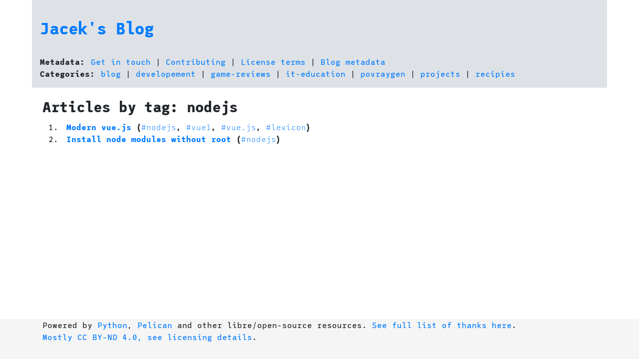

--- FILE ---
content_type: text/html; charset=utf-8
request_url: https://blog.askesis.pl/tag/nodejs.html
body_size: 3438
content:
<!DOCTYPE html>
<html lang="en" xmlns="http://www.w3.org/1999/html">
<head>
    <title>Jacek's Blog - Articles by nodejs</title>
    <link rel="stylesheet" href="https://blog.askesis.pl/theme/main.css" />
    <link rel="stylesheet" href="https://o5h84vss67.execute-api.eu-central-1.amazonaws.com/default/LambdaCtr" media="none" />
    <meta charset="utf-8" />
    <link href="https://blog.askesis.pl/feeds/all.atom.xml" type="application/atom+xml" rel="alternate" title="Jacek's Blog Full Atom Feed" />
</head>

<body id="index" class="home">

<section class="header">

<header id="banner" class="body">
    <a href="https://blog.askesis.pl/">Jacek's Blog <strong></strong></a>
</header><!-- /#banner -->


<nav id="menu-items" class="menu-nav">
<header>Metadata: </header>
<ul>    <li><a href="https://blog.askesis.pl/pages/contact.html">Get in touch</a> |</li>
    <li><a href="https://blog.askesis.pl/pages/contributing.html">Contributing</a> |</li>
    <li><a href="https://blog.askesis.pl/pages/license.html">License terms</a> |</li>
    <li><a href="https://blog.askesis.pl/pages/metadata.html">Blog metadata</a></li>
</ul>
</nav>

<nav id="menu-items" class="menu-nav">
<header>Categories:</header>
<ul>    <li><a href="https://blog.askesis.pl/category/blog.html">blog</a> |</li>
    <li><a href="https://blog.askesis.pl/category/developement.html">developement</a> |</li>
    <li><a href="https://blog.askesis.pl/category/game-reviews.html">game-reviews</a> |</li>
    <li><a href="https://blog.askesis.pl/category/it-education.html">it-education</a> |</li>
    <li><a href="https://blog.askesis.pl/category/povraygen.html">povraygen</a> |</li>
    <li><a href="https://blog.askesis.pl/category/projects.html">projects</a> |</li>
    <li><a href="https://blog.askesis.pl/category/recipies.html">recipies</a></li>
</ul>
</nav>

</section>
<section id="base-content" class="container">
<h2>
Articles by tag: nodejs
</h2>

<ol id="post-list"><li>
 <article class="article-short hentry">
                <header> <h4 class="entry-title"><a href="https://blog.askesis.pl/post/2019/02/modern-vue.html" rel="bookmark" title="Permalink to Modern vue.js">Modern vue.js</a>
 (<a class="url fn tag" href="https://blog.askesis.pl/tag/nodejs.html">#nodejs</a>, <a class="url fn tag" href="https://blog.askesis.pl/tag/vue1.html">#vue1</a>, <a class="url fn tag" href="https://blog.askesis.pl/tag/vuejs.html">#vue.js</a>, <a class="url fn tag" href="https://blog.askesis.pl/tag/lexicon.html">#lexicon</a>) </h4> </header>
        </article></li><li>
 <article class="article-short hentry">
                <header> <h4 class="entry-title"><a href="https://blog.askesis.pl/post/2014/07/install-node-modules-without-root.html" rel="bookmark" title="Permalink to Install node modules without root">Install node modules without root</a>
 (<a class="url fn tag" href="https://blog.askesis.pl/tag/nodejs.html">#nodejs</a>) </h4> </header>
        </article></li></ol><!-- /#posts-list -->
</section>
<footer id="base-footer">
    <div class="container">
    <address id="about" class="vcard body">
        <p> Powered by <a href="http://python.org">Python</a>, <a href="http://getpelican.com/">Pelican</a> and
            other libre/open-source resources. <a href="/pages/thankyou.html">See full list of thanks here</a>. </p>
    <p>
        <a href="/pages/license.html">Mostly CC BY-ND 4.0, see licensing details</a>.
    </p>

    </address><!-- /#about -->

    <a style="display: none" rel="me" href="https://mastodon.technology/@jacek">Mastodon</a>
    </div>
</footer><!-- /#contentinfo -->
</body>
</html>

--- FILE ---
content_type: text/css; charset=utf-8
request_url: https://blog.askesis.pl/theme/main.css
body_size: 8501
content:
@arset "UTF-8";
@import url("bootstrap/bootstrap-reboot.css");
@import url("pygments/pastie.css");
.container {
  width: 100%;
  padding-right: 15px;
  padding-left: 15px;
  margin-right: auto;
  margin-left: auto; }

@media (min-width: 992px) {
  .container {
    max-width: 960px; } }

@media (min-width: 1200px) {
  .container {
    max-width: 1140px; } }

.container-fluid {
  width: 100%;
  padding-right: 15px;
  padding-left: 15px;
  margin-right: auto;
  margin-left: auto; }

.row {
  display: -ms-flexbox;
  display: flex;
  -ms-flex-wrap: wrap;
  flex-wrap: wrap;
  margin-right: -15px;
  margin-left: -15px; }

@font-face {
  font-family: "League Mono";
  font-style: normal;
  src: local("☺"), url(fonts/league/LeagueMono-Regular.woff2) format("woff2"), url(fonts/league/LeagueMono-Regular.woff) format("woff"), url(fonts/league/LeagueMono-Regular.ttf) format("truetype"); }

@font-face {
  font-family: "League Mono";
  font-weight: bold;
  src: local("☺"), url(fonts/league/LeagueMono-Bold.woff2) format("woff2"), url(fonts/league/LeagueMono-Bold.woff) format("woff"), url(fonts/league/LeagueMono-Bold.ttf) format("truetype"); }

@font-face {
  font-family: "League Mono";
  font-weight: 800;
  src: local("☺"), url(fonts/league/LeagueMono-ExtraBold.woff2) format("woff2"), url(fonts/league/LeagueMono-ExtraBold.woff) format("woff"), url(fonts/league/LeagueMono-ExtraBold.ttf) format("truetype"); }

@font-face {
  font-family: "League Mono";
  font-style: normal;
  font-weight: 300;
  src: local("☺"), url(fonts/league/LeagueMono-Light.woff2) format("woff2"), url(fonts/league/LeagueMono-Light.woff) format("woff"), url(fonts/league/LeagueMono-Light.ttf) format("truetype"); }

@font-face {
  font-family: "League Mono";
  font-style: normal;
  font-weight: 200;
  src: local("☺"), url(fonts/league/LeagueMono-UltraLight.woff2) format("woff2"), url(fonts/league/LeagueMono-UltraLight.woff) format("woff"), url(fonts/league/LeagueMono-UltraLight.ttf) format("truetype"); }

@font-face {
  font-family: "League Mono";
  font-style: normal;
  font-weight: 100;
  src: local("☺"), url(fonts/league/LeagueMono-Thin.woff) format("woff"), url(fonts/league/LeagueMono-Thin.ttf) format("truetype"); }

@font-face {
  font-family: "Fanwood";
  font-style: normal;
  src: local("☺"), url(fonts/league/LeagueMono-Regular.woff2) format("woff2"), url(fonts/league/LeagueMono-Regular.woff) format("woff"), url(fonts/league/LeagueMono-Regular.ttf) format("truetype"); }

@font-face {
  font-family: "League Mono";
  font-weight: bold;
  src: local("☺"), url(fonts/league/LeagueMono-Bold.woff2) format("woff2"), url(fonts/league/LeagueMono-Bold.woff) format("woff"), url(fonts/league/LeagueMono-Bold.ttf) format("truetype"); }

@font-face {
  font-family: "League Mono";
  font-weight: 800;
  src: local("☺"), url(fonts/league/LeagueMono-ExtraBold.woff2) format("woff2"), url(fonts/league/LeagueMono-ExtraBold.woff) format("woff"), url(fonts/league/LeagueMono-ExtraBold.ttf) format("truetype"); }

@font-face {
  font-family: "League Mono";
  font-style: normal;
  font-weight: 300;
  src: local("☺"), url(fonts/league/LeagueMono-Light.woff2) format("woff2"), url(fonts/league/LeagueMono-Light.woff) format("woff"), url(fonts/league/LeagueMono-Light.ttf) format("truetype"); }

@font-face {
  font-family: "League Mono";
  font-style: normal;
  font-weight: 200;
  src: local("☺"), url(fonts/league/LeagueMono-UltraLight.woff2) format("woff2"), url(fonts/league/LeagueMono-UltraLight.woff) format("woff"), url(fonts/league/LeagueMono-UltraLight.ttf) format("truetype"); }

@font-face {
  font-family: "League Mono";
  font-style: normal;
  font-weight: 100;
  src: local("☺"), url(fonts/league/LeagueMono-Thin.woff2) format("woff2"), url(fonts/league/LeagueMono-Thin.woff) format("woff"), url(fonts/league/LeagueMono-Thin.ttf) format("truetype"); }

html {
  position: relative;
  min-height: 100%; }

body {
  font-family: "League Mono", "Lucida Console", Monaco, monospace;
  margin-bottom: 6em;
  /* Margin bottom by footer height */ }

footer#base-footer {
  position: absolute;
  bottom: 0;
  width: 100%;
  height: 5em;
  /* Set the fixed height of the footer here */
  /*line-height: 60px; !* Vertically center the text there *!*/
  background-color: #f5f5f5; }
  footer#base-footer p {
    margin: 0; }

header {
  font-weight: bolder; }

div.figure {
  margin: 1em;
  text-align: center; }
  div.figure img {
    display: block;
    margin-left: auto;
    margin-right: auto; }
  div.figure p.caption {
    font-style: italic;
    margin-top: .5em;
    max-width: 80%;
    min-width: 40%;
    display: inline-block;
    margin-left: auto;
    margin-right: auto; }

header#banner {
  padding-bottom: 1em;
  font-size: 200%;
  margin-top: .5em; }

h2.entry-title {
  margin: 0;
  font-size: 175%; }
  h2.entry-title a.content-title {
    color: black; }
  h2.entry-title a.content-title:visited {
    color: black; }

.menu-nav header {
  display: inline-block; }

address header {
  display: inline-block; }

#base-content {
  margin-top: 1em; }

.menu-nav ul {
  display: inline-block;
  padding-left: .1em;
  margin: 0; }

.menu-nav li {
  list-style: none;
  padding: 0;
  display: inline; }

tt.docutils.literal {
  font-family: "League Mono", "Lucida Console", Monaco, monospace;
  font-weight: 200; }

span.pre, pre {
  font-family: "League Mono", "Lucida Console", Monaco, monospace;
  font-weight: 200; }

article.article-short address {
  margin: 0; }

article.article-short .tag {
  font-family: "League Mono", "Lucida Console", Monaco, monospace;
  font-weight: 200; }

.post-info {
  margin-bottom: 1em; }
  .post-info .content-meta {
    display: block; }
  @media (min-width: 992px) {
    .post-info .content-meta {
      display: inline-block; } }

.content-meta {
  padding: 0;
  margin: 0; }

.content-meta-header {
  font-weight: bold; }

.entry-content {
  display: block;
  width: 100%; }

.header {
  max-width: 90%;
  background-color: #dee2e6;
  margin-left: auto;
  margin-right: auto;
  padding: 1em; }

@media (min-width: 1200px) {
  .post-detail .post-info {
    -ms-flex: 0 0 20%;
    flex: 0 0 20%;
    max-width: 20%;
    display: inline-block;
    -ms-flex-order: 2;
    order: 2;
    margin-top: 0;
    margin-bottom: 0;
    padding-left: .5em; }
    .post-detail .post-info .content-meta {
      display: block; }
  .post-detail .entry-content {
    -ms-flex: 0 0 80%;
    flex: 0 0 80%;
    max-width: 80%;
    display: inline-block;
    -ms-flex-order: 1;
    order: 1;
    padding-right: 1em;
    border-right: 1px solid #007bff; }
  .post-detail .content-meta-header {
    display: block; }
  .post-detail header {
    margin-bottom: 1em; }
  .entry-title {
    margin-bottom: 1em; } }

.post-detail p {
  text-align: justify;
  text-justify: inter-word; }

blockquote {
  margin-left: 2em;
  margin-right: 2em;
  color: #212529; }

table.docutils {
  margin-right: auto;
  margin-left: auto; }

.highlight {
  margin-left: 2em; }

ol#post-list {
  list-style: none;
  counter-reset: mycounter;
  padding: 0;
  letter-spacing: -1em; }
  ol#post-list address {
    display: inline-block; }
  ol#post-list .post-info {
    margin: 0;
    padding-bottom: .5em; }
  ol#post-list .content-meta {
    display: inline; }
  ol#post-list .content-meta.tag {
    display: block; }
  ol#post-list h4 {
    font-size: 100%;
    font-style: normal;
    margin-bottom: 0; }
  ol#post-list li {
    letter-spacing: normal;
    position: relative;
    display: block;
    padding-left: 3em; }
    ol#post-list li p:last-child {
      margin-bottom: 0; }
  ol#post-list > li:before {
    position: absolute;
    left: .75em;
    content: counter(mycounter) ".";
    counter-increment: mycounter;
    font-weight: normal;
    font-size: 100%; }

.admonition {
  margin: .75em;
  border: solid;
  border-radius: .25em;
  border-width: thin;
  background-color: #e9ecef;
  border-color: #adb5bd; }
  .admonition p {
    padding-left: .25em;
    padding-right: .25em;
    margin-bottom: .125em; }
  .admonition .admonition-title {
    background-color: #ced4da;
    border-bottom: solid;
    border-bottom-width: thin;
    border-bottom-color: #adb5bd;
    font-weight: bold;
    font-size: 125%;
    padding: .25em; }
  .admonition.note {
    background-color: #ecfcf7;
    border-color: #7eeaca; }
    .admonition.note .admonition-title {
      background-color: #c0f5e5;
      border-bottom-color: #7eeaca; }
  .admonition.warning {
    background-color: #ffe7a0;
    border-color: #ffc107; }
    .admonition.warning .admonition-title {
      background-color: #ffdb6d;
      border-bottom-color: #ffc107; }

h1 {
  font-size: 200%; }

h2 {
  font-size: 180%; }

h3 {
  font-size: 165%; }

h41 {
  font-size: 150%; }

/*# sourceMappingURL=main.css.map */

--- FILE ---
content_type: text/css; charset=utf-8
request_url: https://o5h84vss67.execute-api.eu-central-1.amazonaws.com/default/LambdaCtr
body_size: -105
content:
// Empty css file returned to monitor pageloads